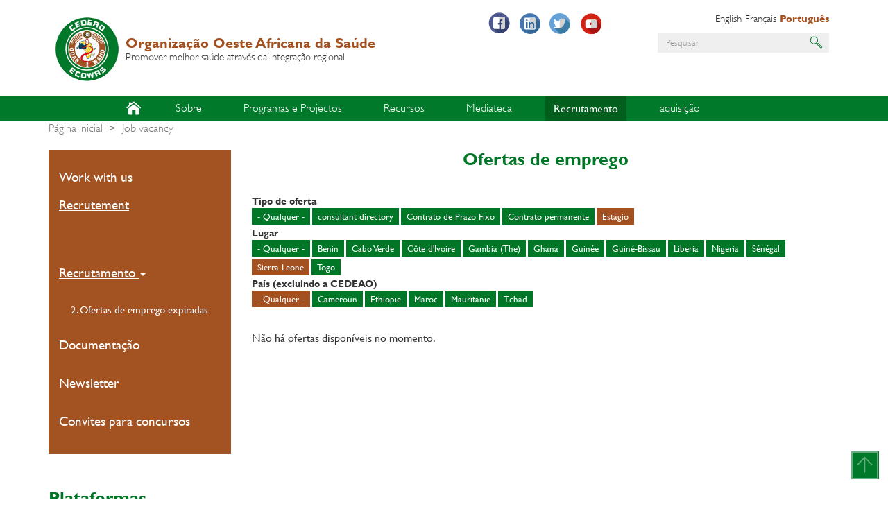

--- FILE ---
content_type: text/html; charset=UTF-8
request_url: https://www.wahooas.org/web-ooas/pt/offres-demploi?field_type_offre_emploi_target_id=44&field_lieu_target_id=17
body_size: 9446
content:
<!DOCTYPE html>
<html  lang="pt-pt" dir="ltr" prefix="content: http://purl.org/rss/1.0/modules/content/  dc: http://purl.org/dc/terms/  foaf: http://xmlns.com/foaf/0.1/  og: http://ogp.me/ns#  rdfs: http://www.w3.org/2000/01/rdf-schema#  schema: http://schema.org/  sioc: http://rdfs.org/sioc/ns#  sioct: http://rdfs.org/sioc/types#  skos: http://www.w3.org/2004/02/skos/core#  xsd: http://www.w3.org/2001/XMLSchema# ">
  <head>
    <meta charset="utf-8" />
<script>(function(i,s,o,g,r,a,m){i["GoogleAnalyticsObject"]=r;i[r]=i[r]||function(){(i[r].q=i[r].q||[]).push(arguments)},i[r].l=1*new Date();a=s.createElement(o),m=s.getElementsByTagName(o)[0];a.async=1;a.src=g;m.parentNode.insertBefore(a,m)})(window,document,"script","https://www.google-analytics.com/analytics.js","ga");ga("create", "UA-112749683-1", {"cookieDomain":"auto"});ga("set", "anonymizeIp", true);ga("send", "pageview");</script>
<meta name="title" content="Job vacancy | Organização Oeste Africana da Saúde" />
<link rel="canonical" href="https://www.wahooas.org/web-ooas/pt/offres-demploi" />
<meta name="Generator" content="Drupal 8 (https://www.drupal.org)" />
<meta name="MobileOptimized" content="width" />
<meta name="HandheldFriendly" content="true" />
<meta name="viewport" content="width=device-width, initial-scale=1.0" />
<link rel="shortcut icon" href="/web-ooas/themes/custom/ooas/favicon.ico" type="image/vnd.microsoft.icon" />

    <title>Job vacancy | Organização Oeste Africana da Saúde</title>
    <link rel="stylesheet" media="all" href="/web-ooas/libraries/superfish/css/superfish.css?t27t7l" />
<link rel="stylesheet" media="all" href="/web-ooas/core/modules/system/css/components/align.module.css?t27t7l" />
<link rel="stylesheet" media="all" href="/web-ooas/core/modules/system/css/components/fieldgroup.module.css?t27t7l" />
<link rel="stylesheet" media="all" href="/web-ooas/core/modules/system/css/components/container-inline.module.css?t27t7l" />
<link rel="stylesheet" media="all" href="/web-ooas/core/modules/system/css/components/clearfix.module.css?t27t7l" />
<link rel="stylesheet" media="all" href="/web-ooas/core/modules/system/css/components/details.module.css?t27t7l" />
<link rel="stylesheet" media="all" href="/web-ooas/core/modules/system/css/components/hidden.module.css?t27t7l" />
<link rel="stylesheet" media="all" href="/web-ooas/core/modules/system/css/components/item-list.module.css?t27t7l" />
<link rel="stylesheet" media="all" href="/web-ooas/core/modules/system/css/components/js.module.css?t27t7l" />
<link rel="stylesheet" media="all" href="/web-ooas/core/modules/system/css/components/nowrap.module.css?t27t7l" />
<link rel="stylesheet" media="all" href="/web-ooas/core/modules/system/css/components/position-container.module.css?t27t7l" />
<link rel="stylesheet" media="all" href="/web-ooas/core/modules/system/css/components/progress.module.css?t27t7l" />
<link rel="stylesheet" media="all" href="/web-ooas/core/modules/system/css/components/reset-appearance.module.css?t27t7l" />
<link rel="stylesheet" media="all" href="/web-ooas/core/modules/system/css/components/resize.module.css?t27t7l" />
<link rel="stylesheet" media="all" href="/web-ooas/core/modules/system/css/components/sticky-header.module.css?t27t7l" />
<link rel="stylesheet" media="all" href="/web-ooas/core/modules/system/css/components/system-status-counter.css?t27t7l" />
<link rel="stylesheet" media="all" href="/web-ooas/core/modules/system/css/components/system-status-report-counters.css?t27t7l" />
<link rel="stylesheet" media="all" href="/web-ooas/core/modules/system/css/components/system-status-report-general-info.css?t27t7l" />
<link rel="stylesheet" media="all" href="/web-ooas/core/modules/system/css/components/tablesort.module.css?t27t7l" />
<link rel="stylesheet" media="all" href="/web-ooas/core/modules/system/css/components/tree-child.module.css?t27t7l" />
<link rel="stylesheet" media="all" href="/web-ooas/core/modules/views/css/views.module.css?t27t7l" />
<link rel="stylesheet" media="all" href="/web-ooas/modules/contrib/calendar/css/calendar.css?t27t7l" />
<link rel="stylesheet" media="all" href="/web-ooas/modules/contrib/calendar/css/calendar_multiday.css?t27t7l" />
<link rel="stylesheet" media="all" href="/web-ooas/modules/contrib/colorbox/styles/default/colorbox_style.css?t27t7l" />
<link rel="stylesheet" media="all" href="/web-ooas/modules/contrib/better_exposed_filters/css/better_exposed_filters.css?t27t7l" />
<link rel="stylesheet" media="all" href="https://use.fontawesome.com/releases/v5.0.11/css/all.css" />
<link rel="stylesheet" media="all" href="/web-ooas/themes/custom/ooas/css/style.css?t27t7l" />
<link rel="stylesheet" media="all" href="/web-ooas/themes/custom/ooas/css/custom.css?t27t7l" />

    
<!--[if lte IE 8]>
<script src="/web-ooas/core/assets/vendor/html5shiv/html5shiv.min.js?v=3.7.3"></script>
<![endif]-->

      <script type="text/javascript" src="//platform-api.sharethis.com/js/sharethis.js#property=5a141250bdd33b00115f6eea&product=inline-share-buttons"></script>
  </head>
  <body class="path-offres-demploi has-glyphicons">
    <a href="#main-content" class="visually-hidden focusable skip-link">
      Passar para o conteúdo principal
    </a>
    
      <div class="dialog-off-canvas-main-canvas" data-off-canvas-main-canvas>
    
<div class="page">

        

           <div class="box_header">
        <header id="header" role="heading" class="header container">
            <div class="row">
                <div class="col-lg-6 col-md-6 col-sm-12 col-xs-12">
                    <div class="l--logo">
                        <a href="https://www.wahooas.org/web-ooas/pt" class="branding">
                            <img src="/web-ooas/themes/custom/ooas/logo.png" class="logo" height="auto" />
                            <div class="brand">
                                <div class="name">Organização Oeste Africana da Saúde</div>
                                <div class="slogan">Promover melhor saúde através da integração regional</div>
                            </div>
                        </a>
                    </div>
                </div>
                <div class="col-lg-6 col-md-6 col-sm-12 col-xs-12">
                                                                          <div class="region region-header">
    <nav role="navigation" aria-labelledby="block-sociallinks-menu" id="block-sociallinks" class="col-lg-5 col-md-5 col-sm-5 col-xs-12 social-links">
            
  <h2 class="visually-hidden" id="block-sociallinks-menu">Social links</h2>
  

        
      <ul class="menu menu--social-links nav">
                      <li class="first" id="facebook">
                                        <a href="https://web.facebook.com/ooaswaho" title="Facebook" id="" name="" rel="" style="" target="_blank" accesskey="">Facebook</a>
              </li>
                      <li id="linkedin">
                                        <a href="https://www.linkedin.com" title="LinkedIn" id="" name="" rel="" style="" target="_blank" accesskey="">LinkedIn</a>
              </li>
                      <li id="twitter">
                                        <a href="https://www.twitter.com/ooaswaho" title="Twitter" id="" name="" rel="" style="" target="_blank" accesskey="">Twitter</a>
              </li>
                      <li class="last" id="youtube">
                                        <a href="https://www.youtube.com" title="Youtube" id="" name="" rel="" style="" target="_blank" accesskey="">Youtube</a>
              </li>
        </ul>
  

  </nav>
<section class="language-switcher-language-url col-lg-7 col-md-7 col-sm-7 col-xs-12 language-selector block block-language block-language-blocklanguage-interface clearfix" id="block-selecteurdelangue" role="navigation">
  
    

      <ul class="links"><li hreflang="en" data-drupal-link-query="{&quot;field_lieu_target_id&quot;:&quot;17&quot;,&quot;field_type_offre_emploi_target_id&quot;:&quot;44&quot;}" data-drupal-link-system-path="offres-demploi" class="en"><a href="/web-ooas/en/offres-demploi?field_type_offre_emploi_target_id=44&amp;field_lieu_target_id=17" class="language-link" hreflang="en" data-drupal-link-query="{&quot;field_lieu_target_id&quot;:&quot;17&quot;,&quot;field_type_offre_emploi_target_id&quot;:&quot;44&quot;}" data-drupal-link-system-path="offres-demploi">English</a></li><li hreflang="fr" data-drupal-link-query="{&quot;field_lieu_target_id&quot;:&quot;17&quot;,&quot;field_type_offre_emploi_target_id&quot;:&quot;44&quot;}" data-drupal-link-system-path="offres-demploi" class="fr"><a href="/web-ooas/fr/offres-demploi?field_type_offre_emploi_target_id=44&amp;field_lieu_target_id=17" class="language-link" hreflang="fr" data-drupal-link-query="{&quot;field_lieu_target_id&quot;:&quot;17&quot;,&quot;field_type_offre_emploi_target_id&quot;:&quot;44&quot;}" data-drupal-link-system-path="offres-demploi">Français</a></li><li hreflang="pt-pt" data-drupal-link-query="{&quot;field_lieu_target_id&quot;:&quot;17&quot;,&quot;field_type_offre_emploi_target_id&quot;:&quot;44&quot;}" data-drupal-link-system-path="offres-demploi" class="pt-pt is-active"><a href="/web-ooas/pt/offres-demploi?field_type_offre_emploi_target_id=44&amp;field_lieu_target_id=17" class="language-link is-active" hreflang="pt-pt" data-drupal-link-query="{&quot;field_lieu_target_id&quot;:&quot;17&quot;,&quot;field_type_offre_emploi_target_id&quot;:&quot;44&quot;}" data-drupal-link-system-path="offres-demploi">Português</a></li></ul>
  </section>

<div class="search-block-form col-lg-12 col-md-12 col-sm-12 col-xs-12 search-block block block-search block-search-form-block" data-drupal-selector="search-block-form" id="block-ooas-search" role="search">
  
    
      <form action="/web-ooas-prod/pt/search/node" method="get" id="search-block-form" accept-charset="UTF-8">
  <div class="form-item js-form-item form-type-search js-form-type-search form-item-keys js-form-item-keys form-no-label form-group">
      <label for="edit-keys" class="control-label sr-only">Pesquisar</label>
  
  
  <div class="input-group"><input title="Introduza os termos pelos quais pretende pesquisar." data-drupal-selector="edit-keys" class="form-search form-control" placeholder="Pesquisar" type="search" id="edit-keys" name="keys" value="" size="15" maxlength="128" data-toggle="tooltip" /><span class="input-group-btn"><button type="submit" value="Pesquisar" class="button js-form-submit form-submit btn-primary btn icon-only" name=""><span class="sr-only">Pesquisar</span><span class="icon glyphicon glyphicon-search" aria-hidden="true"></span></button></span></div>

  
  
  </div>
<div class="form-actions form-group js-form-wrapper form-wrapper" data-drupal-selector="edit-actions" id="edit-actions"></div>

</form>

  </div>
<nav role="navigation" aria-labelledby="block-useraccountmenu-menu" id="block-useraccountmenu" class="col-lg-12 col-md-12 col-sm-12 col-xs-12 user-account-block">
            
  <h2 class="visually-hidden" id="block-useraccountmenu-menu">User account menu</h2>
  

        
  </nav>

  </div>

                                                            </div>
            </div>
        </header>
    </div>


                                        <div class="box_nav">
                <section class="navbar navbar-default container" id="navbar" role="banner">
                                            <div class="row">
                            <div class="col-lg-12 col-md-12 col-sm-12 col-xs-12 l--main-menu">
                                  <div class="region region-navigation">
    <section id="block-mainnavigation" class="block block-superfish block-superfishmain clearfix">
  
    

      
<ul id="superfish-main" class="menu sf-menu sf-main sf-horizontal sf-style-none">
  
<li class="home sf-depth-1 sf-no-children" id="main-menu-link-content97525530-9cf6-4ecd-bb8e-2a043dc0da6f"><a href="/web-ooas/index.php/pt" title="" id="" name="" rel="" class="sf-depth-1" style="" target="" accesskey="">Início</a></li><li id="main-menu-link-content8f25b767-ff60-4696-9d3f-5170765d24b7" class="sf-depth-1 menuparent"><a href="/web-ooas/index.php/pt/sobre-ooas" title="" id="" name="" rel="" class="sf-depth-1 menuparent" style="" target="" accesskey="">Sobre</a><ul><li id="main-menu-link-content86f77586-a8f8-43d5-a823-df33f697e95a" class="sf-depth-2 sf-no-children"><a href="/web-ooas/index.php/pt/sobre-ooas" title="" id="" name="" rel="" class="sf-depth-2" style="" target="" accesskey="">Who We Are</a></li><li id="main-menu-link-content095e6a9e-fcc8-4e38-91e2-ca07f8dae0c9" class="sf-depth-2 sf-no-children"><a href="/web-ooas/index.php/pt/o-que-fazemos" title="" id="" name="" rel="" class="sf-depth-2" style="" target="" accesskey="">What We Do</a></li><li id="main-menu-link-content489f7466-d753-4b9f-af74-0822b47af2cf" class="sf-depth-2 sf-no-children"><a href="/web-ooas/index.php/pt/pays-membres" title="" id="" name="" rel="" class="sf-depth-2" style="" target="" accesskey="">Where We Work</a></li><li id="main-menu-link-content8a176f2f-864a-4758-a35e-94e107d332f3" class="sf-depth-2 sf-no-children"><a href="/web-ooas/index.php/pt/waho-organogram" title="" id="" name="" rel="" class="sf-depth-2" style="" target="" accesskey="">Organograma</a></li><li id="main-views-viewviewsministres-de-la-santepage-ministres-sante" class="sf-depth-2 sf-no-children"><a href="/web-ooas/index.php/pt/pays-membres/ministres-de-la-sante" class="sf-depth-2">Ministros da Saúde da CEDEAO</a></li><li id="main-views-viewviewspoints-focauxpage-points-focaux" class="sf-depth-2 sf-no-children"><a href="/web-ooas/index.php/pt/pays-membres/points-focaux" class="sf-depth-2">Pontos Focais da OOAS</a></li><li id="main-menu-link-content83140f82-c348-4a80-8126-a35099f78539" class="sf-depth-2 sf-no-children"><a href="/web-ooas/index.php/pt/parceiros" title="" id="" name="" rel="" class="sf-depth-2" style="" target="" accesskey="">Parceiros</a></li><li id="main-menu-link-contentd16c32f7-3857-497c-b8ef-068c3c20df5b" class="sf-depth-2 sf-no-children"><a href="/web-ooas/index.php/pt/a-propos/contacts" title="" id="" name="" rel="" class="sf-depth-2" style="" target="" accesskey="">Contactos</a></li></ul></li><li id="main-menu-link-content8dae8c04-40ba-4b1d-9a88-88e3740bfc22" class="sf-depth-1 menuparent"><a href="/web-ooas/index.php/pt/programmes" title="" id="" name="" rel="" class="sf-depth-1 menuparent" style="" target="" accesskey="">Programas e Projectos</a><ul><li id="main-menu-link-content76d981f3-760e-41ad-a2e1-8f9fe77a7ee7" class="sf-depth-2 sf-no-children"><a href="/web-ooas/index.php/pt/programmes" title="" id="" name="" rel="" class="sf-depth-2" style="" target="" accesskey="">Programas</a></li><li id="main-menu-link-content3d52a8c2-da65-4dbe-901b-1bee01160246" class="sf-depth-2 sf-no-children"><a href="/web-ooas/index.php/pt/projetos" title="" id="" name="" rel="" class="sf-depth-2" style="" target="" accesskey="">Projectos</a></li></ul></li><li id="main-menu-link-content9c0d4f01-75ec-4341-b32c-2e93fa1df731" class="sf-depth-1 menuparent"><a href="/web-ooas/index.php/publications-et-recherches" title="" id="" name="" rel="" class="sf-depth-1 menuparent" style="" target="" accesskey="">Recursos</a><ul><li id="main-menu-link-content88739c3b-fbb0-41fe-96ea-e55712706547" class="sf-depth-2 sf-no-children"><a href="/web-ooas/index.php/pt/publications-et-recherches/centre-de-documentation/documents" title="" id="" name="" rel="" class="sf-depth-2" style="" target="" accesskey="">Documentation Center</a></li><li id="main-menu-link-contenta849fd4e-f7a0-4d08-a85c-174ccaa7fa75" class="sf-depth-2 sf-no-children"><a href="/web-ooas/index.php/pt/rapports" title="" id="" name="" rel="" class="sf-depth-2" style="" target="" accesskey="">Rapports</a></li><li id="main-menu-link-contentc2b83867-61fa-42b5-a55b-ff5a55afa117" class="sf-depth-2 sf-no-children"><a href="/web-ooas/index.php/pt/publications-et-recherches/febre-de-lassa" title="" id="" name="" rel="" class="sf-depth-2" style="" target="" accesskey="">FEBRE DE LASSA</a></li><li id="main-menu-link-contentfc7c5628-15a1-41b7-b134-29cf94ca7e6f" class="sf-depth-2 sf-no-children"><a href="/web-ooas/index.php/pt/publications-et-recherches/bulletins-epidemiologiques" title="" id="" name="" rel="" class="sf-depth-2" style="" target="" accesskey="">Boletins epidemiológicos</a></li><li id="main-menu-link-content53bf4a7c-ccc6-4198-befa-d76d7037f0c7" class="sf-depth-2 sf-no-children"><a href="https://www.wahooas.org/web-ooas/en/waho-intranet" title="" id="" name="" rel="" class="sf-depth-2 sf-external" style="" target="" accesskey="">Intranet da OOAS</a></li><li id="main-menu-link-content2934ed24-863f-4475-887f-e8b34421f1d3" class="sf-depth-2 sf-no-children"><a href="/web-ooas/index.php/pt/publications-et-recherches/waho-monthly" title="" id="" name="" rel="" class="sf-depth-2" style="" target="" accesskey="">WAHO Monthly</a></li></ul></li><li id="main-menu-link-content2f8db97f-41bc-4a7b-ab86-33a24c8a01b9" class="sf-depth-1 menuparent"><a href="/web-ooas/index.php/pt/actualites" title="" id="" name="" rel="" class="sf-depth-1 menuparent" style="" target="" accesskey="">Mediateca</a><ul><li id="main-menu-link-content8ded93d2-20b5-48b8-a704-4b0ab67560f3" class="sf-depth-2 sf-no-children"><a href="/web-ooas/index.php/pt/evenements" title="" id="" name="" rel="" class="sf-depth-2" style="" target="" accesskey="">Eventos</a></li><li id="main-menu-link-contentf67d2488-3c8e-4b7c-afc9-186caeb33c5d" class="sf-depth-2 sf-no-children"><a href="/web-ooas/index.php/pt/photos-et-videos" title="" id="" name="" rel="" class="sf-depth-2" style="" target="" accesskey="">Fotografias e vídeos</a></li><li id="main-menu-link-content45208fcb-3a1f-4b6c-a5d3-e219e0b20a66" class="sf-depth-2 sf-no-children"><a href="/web-ooas/index.php/pt/newsletters" title="" id="" name="" rel="" class="sf-depth-2" style="" target="" accesskey="">Newsletters</a></li></ul></li><li id="main-menu-link-content746527a9-53cf-496f-bd98-b368879963d6" class="active-trail sf-depth-1 menuparent"><a href="/web-ooas/index.php/pt/trabalhe-conosco" title="" id="" name="" rel="" class="sf-depth-1 menuparent" style="" target="" accesskey="">Recrutamento</a><ul><li id="main-menu-link-content5c46ba10-6097-4972-9af8-d6169391a50d" class="sf-depth-2 sf-no-children"><a href="/web-ooas/index.php/pt/trabalhe-conosco" title="" id="" name="" rel="" class="sf-depth-2" style="" target="" accesskey="">Work with us</a></li><li id="main-menu-link-contenta55f8d94-af6c-450d-939e-b55efa36a956" class="active-trail sf-depth-2 sf-no-children"><a href="/web-ooas/index.php/pt/offres-demploi" title="" id="" name="" rel="" class="is-active sf-depth-2" style="" target="" accesskey="">Recrutement</a></li></ul></li><li id="main-menu-link-content56ec8d03-d2cc-43ea-969c-56fc5888a1a0" class="sf-depth-1 menuparent"><a href="https://www.wahooas.org/tenders" title="" id="" name="" rel="" class="sf-depth-1 sf-external menuparent" style="" target="" accesskey="">aquisição</a><ul><li id="main-menu-link-content01307308-d226-42c2-8433-010950f7bcdc" class="sf-depth-2 sf-no-children"><a href="https://www.wahooas.org/tenders" title="" id="" name="" rel="" class="sf-depth-2 sf-external" style="" target="" accesskey="">Abertura de concursos</a></li></ul></li>
</ul>

  </section>


  </div>

                            </div>
                                                                                                    </section>
            </div>
            

        

                    <div class="box_main">
            <div class="l--main container">
                <div class="row">
                                                                                            <div class="box_highlighted">
                                <div class="l--highlighted">
                                    <div class="row">
                                        <div class="col-xs-12 js-quickedit-main-content">
                                              <div class="region region-highlighted">
    <div data-drupal-messages-fallback class="hidden"></div>
    <ol class="breadcrumb">
          <li >
                  <a href="/web-ooas/pt">Página inicial</a>
              </li>
          <li  class="active">
                  Job vacancy
              </li>
      </ol>


  </div>

                                        </div>
                                    </div>
                                </div>
                            </div>
                                            
                                        <div class="actions-container">
                        <div class="l--actions">
                            <div class="row">
                                                                
                                <section>
                                                                        
                                                                                                                                                            
                                                                                                            </section>
                            </div>
                        </div>
                    </div>


                                                                                                                <aside class="col-lg-3 col-md-3 col-sm-3 col-xs-12 leftside" role="complementary">
                                  <div class="region region-sidebar-first">
    <nav role="navigation" aria-labelledby="block-secondarymenu-menu" id="block-secondarymenu">
            
  <h2 class="visually-hidden" id="block-secondarymenu-menu">Secondary menu</h2>
  

        
      <ul class="menu menu--main nav navbar-nav">
                      <li class="first">
                                        <a href="/web-ooas/index.php/pt/trabalhe-conosco" title="" id="" name="" rel="" style="" target="" accesskey="" data-drupal-link-system-path="node/1901">Work with us</a>
              </li>
                      <li class="active active-trail last">
                                        <a href="/web-ooas/index.php/pt/offres-demploi" title="" id="" name="" rel="" class="active-trail" style="" target="" accesskey="" data-drupal-link-system-path="offres-demploi">Recrutement</a>
              </li>
        </ul>
  

  </nav>
<nav role="navigation" aria-labelledby="block-tools-3-menu" id="block-tools-3">
            
  <h2 class="visually-hidden" id="block-tools-3-menu">Tools</h2>
  

        
      <ul class="menu menu--tools nav">
                      <li class="expanded dropdown active active-trail first" id="recrutement">
                                                                    <a href="/web-ooas/index.php/pt/offres-demploi" title="" id="" name="" rel="" class="dropdown-toggle active-trail" style="" target="" accesskey="" data-toggle="dropdown" data-drupal-link-system-path="offres-demploi">Recrutamento <span class="caret"></span></a>
                        <ul class="dropdown-menu">
                      <li class="first last">
                                        <a href="/web-ooas/index.php/pt/offres-demploi/expirees" title="" id="" name="" rel="" style="" target="_blank" accesskey="" data-drupal-link-system-path="offres-demploi/expirees">2. Ofertas de emprego expiradas</a>
              </li>
        </ul>
  
              </li>
                      <li id="documentation">
                                        <a href="/web-ooas/index.php/pt/publications-et-recherches/centre-de-documentation/documents" title="" id="" name="" rel="" style="" target="" accesskey="" data-drupal-link-system-path="node/1572">Documentação</a>
              </li>
                      <li id="newsletter">
                                        <a href="/web-ooas/index.php/pt/newsletters" title="" id="" name="" rel="" style="" target="" accesskey="" data-drupal-link-system-path="newsletters">Newsletter</a>
              </li>
                      <li class="last" id="appels-doffres">
                                        <a href="/web-ooas/index.php/pt/appels-doffres" title="" id="" name="" rel="" style="" target="" accesskey="" data-drupal-link-system-path="appels-doffres">Convites para concursos</a>
              </li>
        </ul>
  

  </nav>
<nav role="navigation" aria-labelledby="block-plateformes-2-menu" id="block-plateformes-2" class="plateformes">
      
  <h2 id="block-plateformes-2-menu">Plataformas</h2>
  

        
      <ul class="menu menu--plateformes nav">
                      <li class="first">
                                        <a href="https://ectd.wahooas.org/" title="" id="" name="" rel="" style="" target="" accesskey="">Electronic Common Technical Document (eCTD)</a>
              </li>
                      <li>
                                        <a href="https://www.ecowasregecsproject.com/fr" title="" id="" name="" rel="" style="" target="" accesskey="">Projet RegECs de la CEDEAO</a>
              </li>
                      <li>
                                        <a href="https://waho-essmed.org/" title="" id="" name="" rel="" style="" target="" accesskey="">Essential Medicines and Vaccines Portal</a>
              </li>
                      <li>
                                        <a href="https://www.wahooas.org/web-ooas/pt/publications-et-recherches/curriculo-harmonizado-de-formacao-do-pessoal-de-saude-dos-pontos-de" title="" id="" name="" rel="" style="" target="" accesskey="">Currículo harmonizado de formação do pessoal de saúde dos pontos de entrada nos países membros da CEDEAO</a>
              </li>
                      <li>
                                        <a href="https://data.wahooas.org/outbreaks/" title="" id="" name="" rel="" style="" target="" accesskey="">ECOWAS COVID-19 Dashboard</a>
              </li>
                      <li>
                                        <a href="/web-ooas/pt/formulario-de-registo-de-especialista-de-saude-da-diaspora-de-ooas" title="" id="" name="" rel="" style="" target="" accesskey="" data-drupal-link-system-path="node/2282">Formulário de Registo de Especialista de Saúde da Diáspora de OOAS</a>
              </li>
                      <li class="last">
                                        <a href="http://www.healthresearchweb.org/fr/west_african_project/west_africa" title="" id="" name="" rel="" style="" target="_blank" accesskey="">HRWeb</a>
              </li>
        </ul>
  

  </nav>

  </div>

                            </aside>
                                            
                                                            <section class="col-lg-9 col-md-9 col-sm-9 col-xs-12 rightside">
                                                    <div class="box_content">
                                <div class="l--content">
                                    <div class="roww">
                                        <a id="main-content"></a>
                                          <div class="region region-content">
        <h1 class="page-header">Ofertas de emprego</h1>

  <div class="views-element-container form-group"><div class="view view-offres-d-emploi view-id-offres_d_emploi view-display-id-page_offres_demploi js-view-dom-id-663217412b68c83fafdfef97aa125f9fc3889492bc51d8db37283c4f6ff7f63a">
  
    
        <div class="view-filters form-group">
      <form class="views-exposed-form bef-exposed-form" data-bef-auto-submit-full-form="" data-drupal-selector="views-exposed-form-offres-d-emploi-page-offres-demploi" action="/web-ooas/pt/offres-demploi" method="get" id="views-exposed-form-offres-d-emploi-page-offres-demploi" accept-charset="UTF-8">
  <div class="form--inline form-inline clearfix">
  <div class="form-item js-form-item form-type-select js-form-type-select form-item-field-type-offre-emploi-target-id js-form-item-field-type-offre-emploi-target-id form-group">
      <label for="edit-field-type-offre-emploi-target-id" class="control-label">Tipo de oferta</label>
  
  
  <input type="hidden" name="field_type_offre_emploi_target_id" value="44" />
<div data-drupal-selector="edit-field-type-offre-emploi-target-id" class="form-select bef-links" id="edit-field-type-offre-emploi-target-id" name="field_type_offre_emploi_target_id">
                      <div class="form-group"><a href="/web-ooas/pt/offres-demploi?field_type_offre_emploi_target_id=All&amp;field_lieu_target_id=17">- Qualquer -</a></div>

                        <div class="form-group"><a href="/web-ooas/pt/offres-demploi?field_type_offre_emploi_target_id=53&amp;field_lieu_target_id=17">consultant directory</a></div>

                        <div class="form-group"><a href="/web-ooas/pt/offres-demploi?field_type_offre_emploi_target_id=42&amp;field_lieu_target_id=17">Contrato de Prazo Fixo</a></div>

                        <div class="form-group"><a href="/web-ooas/pt/offres-demploi?field_type_offre_emploi_target_id=43&amp;field_lieu_target_id=17">Contrato permanente</a></div>

                                  <div class="bef-link-active form-group"><a href="/web-ooas/pt/offres-demploi?field_lieu_target_id=17" class="bef-link-active">Estágio</a></div>

      </div>


  
  
  </div>
<div class="form-item js-form-item form-type-select js-form-type-select form-item-field-lieu-target-id js-form-item-field-lieu-target-id form-group">
      <label for="edit-field-lieu-target-id" class="control-label">Lugar</label>
  
  
  <input type="hidden" name="field_lieu_target_id" value="17" />
<div data-drupal-selector="edit-field-lieu-target-id" class="form-select bef-links" id="edit-field-lieu-target-id" name="field_lieu_target_id">
                      <div class="form-group"><a href="/web-ooas/pt/offres-demploi?field_type_offre_emploi_target_id=44&amp;field_lieu_target_id=All">- Qualquer -</a></div>

                        <div class="form-group"><a href="/web-ooas/pt/offres-demploi?field_type_offre_emploi_target_id=44&amp;field_lieu_target_id=4">Benin</a></div>

                        <div class="form-group"><a href="/web-ooas/pt/offres-demploi?field_type_offre_emploi_target_id=44&amp;field_lieu_target_id=6">Cabo Verde</a></div>

                        <div class="form-group"><a href="/web-ooas/pt/offres-demploi?field_type_offre_emploi_target_id=44&amp;field_lieu_target_id=7">Côte d&#039;Ivoire</a></div>

                        <div class="form-group"><a href="/web-ooas/pt/offres-demploi?field_type_offre_emploi_target_id=44&amp;field_lieu_target_id=8">Gambia (The)</a></div>

                        <div class="form-group"><a href="/web-ooas/pt/offres-demploi?field_type_offre_emploi_target_id=44&amp;field_lieu_target_id=9">Ghana</a></div>

                        <div class="form-group"><a href="/web-ooas/pt/offres-demploi?field_type_offre_emploi_target_id=44&amp;field_lieu_target_id=10">Guinée</a></div>

                        <div class="form-group"><a href="/web-ooas/pt/offres-demploi?field_type_offre_emploi_target_id=44&amp;field_lieu_target_id=11">Guiné-Bissau</a></div>

                        <div class="form-group"><a href="/web-ooas/pt/offres-demploi?field_type_offre_emploi_target_id=44&amp;field_lieu_target_id=12">Liberia</a></div>

                        <div class="form-group"><a href="/web-ooas/pt/offres-demploi?field_type_offre_emploi_target_id=44&amp;field_lieu_target_id=15">Nigeria</a></div>

                        <div class="form-group"><a href="/web-ooas/pt/offres-demploi?field_type_offre_emploi_target_id=44&amp;field_lieu_target_id=16">Sénégal</a></div>

                                  <div class="bef-link-active form-group"><a href="/web-ooas/pt/offres-demploi?field_type_offre_emploi_target_id=44" class="bef-link-active">Sierra Leone</a></div>

                        <div class="form-group"><a href="/web-ooas/pt/offres-demploi?field_type_offre_emploi_target_id=44&amp;field_lieu_target_id=18">Togo</a></div>

      </div>


  
  
  </div>
<div class="form-item js-form-item form-type-select js-form-type-select form-item-field-lieu-target-id-1 js-form-item-field-lieu-target-id-1 form-group">
      <label for="edit-field-lieu-target-id-1" class="control-label">País (excluindo a CEDEAO)</label>
  
  
  <input type="hidden" name="field_lieu_target_id_1" value="All" />
<div data-drupal-selector="edit-field-lieu-target-id-1" class="form-select bef-links" id="edit-field-lieu-target-id-1" name="field_lieu_target_id_1">
                                <div class="bef-link-active form-group"><a href="/web-ooas/pt/offres-demploi?field_type_offre_emploi_target_id=44&amp;field_lieu_target_id=17" class="bef-link-active">- Qualquer -</a></div>

                        <div class="form-group"><a href="/web-ooas/pt/offres-demploi?field_type_offre_emploi_target_id=44&amp;field_lieu_target_id=17&amp;field_lieu_target_id_1=39">Cameroun</a></div>

                        <div class="form-group"><a href="/web-ooas/pt/offres-demploi?field_type_offre_emploi_target_id=44&amp;field_lieu_target_id=17&amp;field_lieu_target_id_1=41">Ethiopie</a></div>

                        <div class="form-group"><a href="/web-ooas/pt/offres-demploi?field_type_offre_emploi_target_id=44&amp;field_lieu_target_id=17&amp;field_lieu_target_id_1=40">Maroc</a></div>

                        <div class="form-group"><a href="/web-ooas/pt/offres-demploi?field_type_offre_emploi_target_id=44&amp;field_lieu_target_id=17&amp;field_lieu_target_id_1=37">Mauritanie</a></div>

                        <div class="form-group"><a href="/web-ooas/pt/offres-demploi?field_type_offre_emploi_target_id=44&amp;field_lieu_target_id=17&amp;field_lieu_target_id_1=38">Tchad</a></div>

      </div>


  
  
  </div>
<div data-drupal-selector="edit-actions" class="form-actions form-group js-form-wrapper form-wrapper" id="edit-actions"><button data-bef-auto-submit-click="" class="js-hide button js-form-submit form-submit btn-default btn" data-drupal-selector="edit-submit-offres-d-emploi" type="submit" id="edit-submit-offres-d-emploi" value="Apply" name="">Apply</button></div>

</div>

</form>

    </div>
    
      <div class="view-empty">
      Não há ofertas disponíveis no momento.
    </div>
  
      
          </div>
</div>


  </div>

                                    </div>
                                </div>
                            </div>
                                            </section>

                                                        </div>
            </div>
        </div>
    	
	    

        

                            <div class="box_ooas_contacts">
                <footer class="l--ooas_contacts container">
                    <div class="row">
                          <div class="region region-ooas-contacts">
    <section id="block-contactsooas" class="block block-block-content block-block-contente5ae940d-cc4b-4698-beb9-a98431c0b321 clearfix">
  
    

      
            <div class="field field--name-body field--type-text-with-summary field--label-hidden field--item"><div class="contacts">
<div class="adresse"><span>Organização de Saúde da África Ocidental<br />
01 BP 153 Bobo-Dioulasso 01 / Burkina Faso</span>
<div class="telephone"><span class="fixe">(226) 20 97 01 00 / (226) 20 97 57 75</span><br /><span class="fax">(226) 20 97 57 72</span></div>

<div class="mail"><a href="mailto:wahooas@wahooas.org">wahooas@wahooas.org</a></div>
</div>
</div>
</div>
      
  </section>


  </div>

                    </div>
                </footer>
            </div>
            

                            <div class="box_footer">
                <footer class="l--footer container">
                    <div class="row">
                        <div class="col-xs-12">
                              <div class="region region-footer">
    <nav role="navigation" aria-labelledby="block-mainnavigation-footer-menu" id="block-mainnavigation-footer">
            
  <h2 class="visually-hidden" id="block-mainnavigation-footer-menu">Main navigation (Footer)</h2>
  

        
      <ul class="menu menu--main nav navbar-nav">
                      <li class="home first">
                                        <a href="/web-ooas/index.php/pt" title="" id="" name="" rel="" style="" target="" accesskey="" data-drupal-link-system-path="&lt;front&gt;">Início</a>
              </li>
                      <li class="expanded dropdown">
                                                                    <a href="/web-ooas/index.php/pt/sobre-ooas" title="" id="" name="" rel="" class="dropdown-toggle" style="" target="" accesskey="" data-toggle="dropdown" data-drupal-link-system-path="node/1894">Sobre <span class="caret"></span></a>
                        <ul class="dropdown-menu">
                      <li class="first">
                                        <a href="/web-ooas/index.php/pt/sobre-ooas" title="" id="" name="" rel="" style="" target="" accesskey="" data-drupal-link-system-path="node/1894">Who We Are</a>
              </li>
                      <li>
                                        <a href="/web-ooas/index.php/pt/o-que-fazemos" title="" id="" name="" rel="" style="" target="" accesskey="" data-drupal-link-system-path="node/1895">What We Do</a>
              </li>
                      <li>
                                        <a href="/web-ooas/index.php/pt/pays-membres" title="" id="" name="" rel="" style="" target="" accesskey="" data-drupal-link-system-path="node/45">Where We Work</a>
              </li>
                      <li>
                                        <a href="/web-ooas/index.php/pt/waho-organogram" title="" id="" name="" rel="" style="" target="" accesskey="" data-drupal-link-system-path="node/1896">Organograma</a>
              </li>
                      <li>
                                        <a href="/web-ooas/index.php/pt/pays-membres/ministres-de-la-sante" data-drupal-link-system-path="pays-membres/ministres-de-la-sante">Ministros da Saúde da CEDEAO</a>
              </li>
                      <li>
                                        <a href="/web-ooas/index.php/pt/pays-membres/points-focaux" data-drupal-link-system-path="pays-membres/points-focaux">Pontos Focais da OOAS</a>
              </li>
                      <li>
                                        <a href="/web-ooas/index.php/pt/parceiros" title="" id="" name="" rel="" style="" target="" accesskey="" data-drupal-link-system-path="node/63">Parceiros</a>
              </li>
                      <li class="last">
                                        <a href="/web-ooas/index.php/pt/a-propos/contacts" title="" id="" name="" rel="" style="" target="" accesskey="" data-drupal-link-system-path="node/64">Contactos</a>
              </li>
        </ul>
  
              </li>
                      <li class="expanded dropdown">
                                                                    <a href="/web-ooas/index.php/pt/programmes" title="" id="" name="" rel="" class="dropdown-toggle" style="" target="" accesskey="" data-toggle="dropdown" data-drupal-link-system-path="node/86">Programas e Projectos <span class="caret"></span></a>
                        <ul class="dropdown-menu">
                      <li class="first">
                                        <a href="/web-ooas/index.php/pt/programmes" title="" id="" name="" rel="" style="" target="" accesskey="" data-drupal-link-system-path="node/86">Programas</a>
              </li>
                      <li class="last">
                                        <a href="/web-ooas/index.php/pt/projetos" title="" id="" name="" rel="" style="" target="" accesskey="" data-drupal-link-system-path="node/92">Projectos</a>
              </li>
        </ul>
  
              </li>
                      <li class="expanded dropdown">
                                                                    <a href="/web-ooas/index.php/publications-et-recherches" title="" id="" name="" rel="" class="dropdown-toggle" style="" target="" accesskey="" data-toggle="dropdown">Recursos <span class="caret"></span></a>
                        <ul class="dropdown-menu">
                      <li class="first">
                                        <a href="/web-ooas/index.php/pt/publications-et-recherches/centre-de-documentation/documents" title="" id="" name="" rel="" style="" target="" accesskey="" data-drupal-link-system-path="node/1572">Documentation Center</a>
              </li>
                      <li>
                                        <a href="/web-ooas/index.php/pt/rapports" title="" id="" name="" rel="" style="" target="" accesskey="" data-drupal-link-system-path="node/1897">Rapports</a>
              </li>
                      <li>
                                        <a href="/web-ooas/index.php/pt/publications-et-recherches/febre-de-lassa" title="" id="" name="" rel="" style="" target="" accesskey="" data-drupal-link-system-path="taxonomy/term/60">FEBRE DE LASSA</a>
              </li>
                      <li>
                                        <a href="/web-ooas/index.php/pt/publications-et-recherches/bulletins-epidemiologiques" title="" id="" name="" rel="" style="" target="" accesskey="" data-drupal-link-system-path="taxonomy/term/2">Boletins epidemiológicos</a>
              </li>
                      <li>
                                        <a href="https://www.wahooas.org/web-ooas/en/waho-intranet" title="" id="" name="" rel="" style="" target="" accesskey="">Intranet da OOAS</a>
              </li>
                      <li class="last">
                                        <a href="/web-ooas/index.php/pt/publications-et-recherches/waho-monthly" title="" id="" name="" rel="" style="" target="" accesskey="" data-drupal-link-system-path="taxonomy/term/56">WAHO Monthly</a>
              </li>
        </ul>
  
              </li>
                      <li class="expanded dropdown">
                                                                    <a href="/web-ooas/index.php/pt/actualites" title="" id="" name="" rel="" class="dropdown-toggle" style="" target="" accesskey="" data-toggle="dropdown" data-drupal-link-system-path="actualites">Mediateca <span class="caret"></span></a>
                        <ul class="dropdown-menu">
                      <li class="first">
                                        <a href="/web-ooas/index.php/pt/evenements" title="" id="" name="" rel="" style="" target="" accesskey="" data-drupal-link-system-path="evenements">Eventos</a>
              </li>
                      <li>
                                        <a href="/web-ooas/index.php/pt/photos-et-videos" title="" id="" name="" rel="" style="" target="" accesskey="" data-drupal-link-system-path="node/34">Fotografias e vídeos</a>
              </li>
                      <li class="last">
                                        <a href="/web-ooas/index.php/pt/newsletters" title="" id="" name="" rel="" style="" target="" accesskey="" data-drupal-link-system-path="newsletters">Newsletters</a>
              </li>
        </ul>
  
              </li>
                      <li class="expanded dropdown active active-trail">
                                                                    <a href="/web-ooas/index.php/pt/trabalhe-conosco" title="" id="" name="" rel="" class="dropdown-toggle active-trail" style="" target="" accesskey="" data-toggle="dropdown" data-drupal-link-system-path="node/1901">Recrutamento <span class="caret"></span></a>
                        <ul class="dropdown-menu">
                      <li class="first">
                                        <a href="/web-ooas/index.php/pt/trabalhe-conosco" title="" id="" name="" rel="" style="" target="" accesskey="" data-drupal-link-system-path="node/1901">Work with us</a>
              </li>
                      <li class="active active-trail last">
                                        <a href="/web-ooas/index.php/pt/offres-demploi" title="" id="" name="" rel="" class="active-trail" style="" target="" accesskey="" data-drupal-link-system-path="offres-demploi">Recrutement</a>
              </li>
        </ul>
  
              </li>
                      <li class="expanded dropdown last">
                                                                    <a href="https://www.wahooas.org/tenders" title="" id="" name="" rel="" class="dropdown-toggle" style="" target="" accesskey="" data-toggle="dropdown">aquisição <span class="caret"></span></a>
                        <ul class="dropdown-menu">
                      <li class="first last">
                                        <a href="https://www.wahooas.org/tenders" title="" id="" name="" rel="" style="" target="" accesskey="">Abertura de concursos</a>
              </li>
        </ul>
  
              </li>
        </ul>
  

  </nav>

  </div>

                        </div>
<!--
                        <div class="copyright">
                            <span>Powered by</span>
                            <a target="_blank" href="http://www.peopleinput.com/">
                                <img src="/web-ooas/themes/custom/ooas/images/logo_pi.png" alt="People Input" />
                            </a>
                        </div>
-->
                    </div>
                </footer>
            </div>
            
    <a href="#" class="scroll_to_top wow fadeInDown" style="display: block;"><span class="arrow-up"></span></a>

</div>

  </div>

    
    <script type="application/json" data-drupal-selector="drupal-settings-json">{"path":{"baseUrl":"\/web-ooas\/","scriptPath":null,"pathPrefix":"pt\/","currentPath":"offres-demploi","currentPathIsAdmin":false,"isFront":false,"currentLanguage":"pt-pt","currentQuery":{"field_lieu_target_id":"17","field_type_offre_emploi_target_id":"44"}},"pluralDelimiter":"\u0003","ajaxPageState":{"libraries":"better_exposed_filters\/auto_submit,better_exposed_filters\/general,bootstrap\/popover,bootstrap\/tooltip,calendar\/calendar.theme,colorbox\/default,colorbox_load\/colorbox_load,core\/html5shiv,form_placeholder\/form_placeholder,google_analytics\/google_analytics,ng_lightbox\/ng_lightbox,ooas\/bootstrap-scripts,ooas\/global-styling,ooas\/ooas-scripts,superfish\/superfish,superfish\/superfish_easing,superfish\/superfish_hoverintent,superfish\/superfish_smallscreen,superfish\/superfish_supersubs,superfish\/superfish_supposition,system\/base,views\/views.module","theme":"ooas","theme_token":null},"ajaxTrustedUrl":{"\/web-ooas\/pt\/offres-demploi":true,"\/web-ooas-prod\/pt\/search\/node":true},"colorbox":{"opacity":"0.85","current":"{current} of {total}","previous":"\u00ab Anterior","next":"Pr\u00f3ximo \u00bb","close":"Fechar","maxWidth":"98%","maxHeight":"98%","fixed":true,"mobiledetect":true,"mobiledevicewidth":"480px"},"google_analytics":{"trackOutbound":true,"trackMailto":true,"trackDownload":true,"trackDownloadExtensions":"7z|aac|arc|arj|asf|asx|avi|bin|csv|doc(x|m)?|dot(x|m)?|exe|flv|gif|gz|gzip|hqx|jar|jpe?g|js|mp(2|3|4|e?g)|mov(ie)?|msi|msp|pdf|phps|png|ppt(x|m)?|pot(x|m)?|pps(x|m)?|ppam|sld(x|m)?|thmx|qtm?|ra(m|r)?|sea|sit|tar|tgz|torrent|txt|wav|wma|wmv|wpd|xls(x|m|b)?|xlt(x|m)|xlam|xml|z|zip","trackColorbox":true},"bootstrap":{"forms_has_error_value_toggle":1,"modal_animation":1,"modal_backdrop":"true","modal_focus_input":1,"modal_keyboard":1,"modal_select_text":1,"modal_show":1,"modal_size":"","popover_enabled":1,"popover_animation":1,"popover_auto_close":1,"popover_container":"body","popover_content":"","popover_delay":"0","popover_html":0,"popover_placement":"right","popover_selector":"","popover_title":"","popover_trigger":"click","tooltip_enabled":1,"tooltip_animation":1,"tooltip_container":"body","tooltip_delay":"0","tooltip_html":0,"tooltip_placement":"auto left","tooltip_selector":"","tooltip_trigger":"hover"},"form_placeholder":{"include":".webform-submission-form *,#simplenews-subscriptions-block-ooas-newsletter *,.user-login-form *,.user-form *,.user-pass *","exclude":"","required_indicator":"leave"},"superfish":{"superfish-main":{"id":"superfish-main","sf":{"animation":{"opacity":"show","height":["show","easeInQuint"]},"speed":"fast","autoArrows":false,"dropShadows":false},"plugins":{"smallscreen":{"mode":"window_width","expandText":"Expandir","collapseText":"Expandir","title":"Main navigation"},"supposition":true,"supersubs":true}}},"user":{"uid":0,"permissionsHash":"5100599d57ed859b56a66df0a189359402d55f522aa2687eaa3616cb1a0216bc"}}</script>
<script src="/web-ooas/core/assets/vendor/domready/ready.min.js?v=1.0.8"></script>
<script src="/web-ooas/core/assets/vendor/jquery/jquery.min.js?v=3.2.1"></script>
<script src="/web-ooas/core/assets/vendor/underscore/underscore-min.js?v=1.8.3"></script>
<script src="/web-ooas/core/assets/vendor/jquery/jquery-extend-3.4.0.js?v=3.2.1"></script>
<script src="/web-ooas/core/assets/vendor/jquery-once/jquery.once.min.js?v=2.2.0"></script>
<script src="/web-ooas/core/misc/drupalSettingsLoader.js?v=8.7.7"></script>
<script src="/web-ooas/sites/default/files/languages/pt-pt_2BXAAjFx8q527mkXcU0OdacYdqLEv3trWbe_lc1YUNk.js?t27t7l"></script>
<script src="/web-ooas/core/misc/drupal.js?v=8.7.7"></script>
<script src="/web-ooas/core/misc/drupal.init.js?v=8.7.7"></script>
<script src="/web-ooas/libraries/colorbox/jquery.colorbox-min.js?v=8.7.7"></script>
<script src="/web-ooas/modules/contrib/colorbox/js/colorbox.js?v=8.7.7"></script>
<script src="/web-ooas/modules/contrib/colorbox/styles/default/colorbox_style.js?v=8.7.7"></script>
<script src="/web-ooas/core/misc/progress.js?v=8.7.7"></script>
<script src="/web-ooas/themes/contrib/bootstrap/js/misc/progress.js?t27t7l"></script>
<script src="/web-ooas/core/misc/ajax.js?v=8.7.7"></script>
<script src="/web-ooas/themes/contrib/bootstrap/js/misc/ajax.js?t27t7l"></script>
<script src="/web-ooas/modules/contrib/colorbox_load/js/colorbox_load.js?t27t7l"></script>
<script src="/web-ooas/modules/contrib/google_analytics/js/google_analytics.js?v=8.7.7"></script>
<script src="/web-ooas/themes/contrib/bootstrap/js/drupal.bootstrap.js?t27t7l"></script>
<script src="/web-ooas/themes/contrib/bootstrap/js/attributes.js?t27t7l"></script>
<script src="/web-ooas/themes/contrib/bootstrap/js/theme.js?t27t7l"></script>
<script src="/web-ooas/themes/custom/ooas/bootstrap/assets/javascripts/bootstrap/affix.js?t27t7l"></script>
<script src="/web-ooas/themes/custom/ooas/bootstrap/assets/javascripts/bootstrap/alert.js?t27t7l"></script>
<script src="/web-ooas/themes/custom/ooas/bootstrap/assets/javascripts/bootstrap/button.js?t27t7l"></script>
<script src="/web-ooas/themes/custom/ooas/bootstrap/assets/javascripts/bootstrap/carousel.js?t27t7l"></script>
<script src="/web-ooas/themes/custom/ooas/bootstrap/assets/javascripts/bootstrap/collapse.js?t27t7l"></script>
<script src="/web-ooas/themes/custom/ooas/bootstrap/assets/javascripts/bootstrap/dropdown.js?t27t7l"></script>
<script src="/web-ooas/themes/custom/ooas/bootstrap/assets/javascripts/bootstrap/modal.js?t27t7l"></script>
<script src="/web-ooas/themes/custom/ooas/bootstrap/assets/javascripts/bootstrap/tooltip.js?t27t7l"></script>
<script src="/web-ooas/themes/custom/ooas/bootstrap/assets/javascripts/bootstrap/popover.js?t27t7l"></script>
<script src="/web-ooas/themes/custom/ooas/bootstrap/assets/javascripts/bootstrap/scrollspy.js?t27t7l"></script>
<script src="/web-ooas/themes/custom/ooas/bootstrap/assets/javascripts/bootstrap/tab.js?t27t7l"></script>
<script src="/web-ooas/themes/custom/ooas/bootstrap/assets/javascripts/bootstrap/transition.js?t27t7l"></script>
<script src="/web-ooas/themes/custom/ooas/js/imageMapResizer.min.js?t27t7l"></script>
<script src="/web-ooas/themes/custom/ooas/js/slicknav.js?t27t7l"></script>
<script src="/web-ooas/themes/custom/ooas/js/jquery.slimscroll.min.js?t27t7l"></script>
<script src="/web-ooas/themes/custom/ooas/js/ooas.js?t27t7l"></script>
<script src="/web-ooas/themes/contrib/bootstrap/js/popover.js?t27t7l"></script>
<script src="/web-ooas/themes/contrib/bootstrap/js/tooltip.js?t27t7l"></script>
<script src="/web-ooas/modules/contrib/better_exposed_filters/js/better_exposed_filters.js?v=3.x"></script>
<script src="/web-ooas/core/misc/debounce.js?v=8.7.7"></script>
<script src="/web-ooas/modules/contrib/better_exposed_filters/js/auto_submit.js?v=3.x"></script>
<script src="/web-ooas/modules/contrib/form_placeholder/js/form_placeholder.js?v=8.7.7"></script>
<script src="/web-ooas/libraries/easing/jquery.easing.js?t27t7l"></script>
<script src="/web-ooas/libraries/superfish/superfish.js?t27t7l"></script>
<script src="/web-ooas/libraries/superfish/jquery.hoverIntent.minified.js?t27t7l"></script>
<script src="/web-ooas/libraries/superfish/sfsmallscreen.js?t27t7l"></script>
<script src="/web-ooas/libraries/superfish/supposition.js?t27t7l"></script>
<script src="/web-ooas/libraries/superfish/supersubs.js?t27t7l"></script>
<script src="/web-ooas/modules/contrib/superfish/js/superfish.js?v=2.0"></script>

  </body>
</html>


--- FILE ---
content_type: image/svg+xml
request_url: https://www.wahooas.org/web-ooas/themes/custom/ooas/images/ScrollUp.svg
body_size: 554
content:
<svg xmlns="http://www.w3.org/2000/svg" viewBox="0 0 40 41"><defs><style>.cls-1{opacity:0.4;}.cls-2,.cls-3{fill:none;stroke:#fff;}.cls-2{stroke-miterlimit:10;stroke-width:2px;}.cls-3{stroke-linecap:round;stroke-linejoin:round;stroke-width:1.67px;}</style></defs><title>Scroll Up</title><g id="Calque_2" data-name="Calque 2"><g id="content"><g class="cls-1"><rect class="cls-2" x="1" y="1" width="38" height="39"/><polyline class="cls-3" points="9.31 19.75 20 9.06 30.69 19.75"/><line class="cls-3" x1="20" y1="9.06" x2="20" y2="30.44"/></g></g></g></svg>